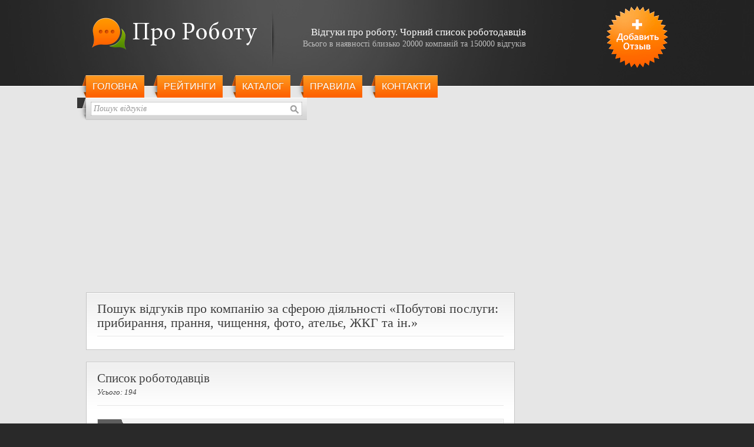

--- FILE ---
content_type: text/html; charset=utf-8
request_url: https://neorabote.net/feedback/search/scope/36
body_size: 5958
content:
<!DOCTYPE html>
<html lang="uk-UA" dir="ltr">
<head>

<meta http-equiv="Content-Type" content="text/html; charset=utf-8" />
<meta name="document-state" content="dynamic" />
<meta name="revisit-after" content="10 days" />
<meta name="robots" content="noindex, noarchive, follow" />
<meta name="title" content="Результати пошуку роботодавця &quot;Бытовые услуги: уборка, стирка, чистка, фото, ателье, ЖКХ и пр.&quot; - Про роботу" />
<meta name="description" content="Результати пошуку роботодавця &quot;Бытовые услуги: уборка, стирка, чистка, фото, ателье, ЖКХ и пр.&quot; - Про роботу - Розширений пошук на сайті Про роботу, де можна знайти компанію за назвою, описом, сайтом, телефоном або електронною поштою" />
<meta name="keywords" content="работа, отзывы, работодатели, черный список, книга жалоб, поиск, отзывы о работодателях, поиск работы, чёрный список работодателей, Россия, Украина, Беларусь, Казахстан, Белоруссия, черные работобдатели" />
<meta name="language" content="Russian" />
<meta name="copyright" content="О Работе 2008" />
<meta name="category" content="Jobs And Career, Jobs And Employment, Work, Employers" />
<meta name="viewport" content="width=device-width, initial-scale=1.0" />
	
<title>Результати пошуку роботодавця &quot;Бытовые услуги: уборка, стирка, чистка, фото, ателье, ЖКХ и пр.&quot; - Про роботу</title>

<link rel="alternate" hreflang="uk-ua"
    href="https://neorabote.net/feedback/search/scope/36" />
<link rel="alternate" hreflang="uk"
    href="https://neorabote.net/feedback/search/scope/36" />
<link rel="alternate" hreflang="ru-ua"
    href="https://neorabote.net/feedback/search/scope/36/lang/ru" />
<link rel="alternate" hreflang="ru-ru"
    href="https://neorabote.net/feedback/search/scope/36/lang/ru" />
<link rel="alternate" hreflang="ru"
    href="https://neorabote.net/feedback/search/scope/36/lang/ru" />
<link rel="alternate" hreflang="x-default"
    href="https://neorabote.net/feedback/search/scope/36" />
       
<link rel="canonical" href="https://neorabote.net/feedback/search/scope/36" />
<link rel="shortcut icon" href="/favicon.ico" />
<link rel="stylesheet" type="text/css" media="all" href="/css/style-u.css" />

	
<script src='https://www.google.com/recaptcha/api.js?hl=ua'></script>

<style type="text/css">
    .footer .menu a.lang { color: #9bcf1f }
</style>

 

 

<script async src="//pagead2.googlesyndication.com/pagead/js/adsbygoogle.js"></script>
<script>
gal = "ca-pub-2353044892674727";
eval('ga'+'l = "ca-pu'+'b-8758"+"034"+"7449'+'49085"');

  (adsbygoogle = window.adsbygoogle || []).push({
    google_ad_client: gal,
    enable_page_level_ads: true
  });
</script>

<!-- Google tag (gtag.js) -->
<script async src="https://www.googletagmanager.com/gtag/js?id=G-DVPZGC42G2"></script>
<script>
  window.dataLayer = window.dataLayer || [];
  function gtag(){dataLayer.push(arguments);}
  gtag('js', new Date());

  gtag('config', 'G-DVPZGC42G2');
</script>


<link rel="stylesheet" type="text/css" media="screen" href="/css/stars.css" />
</head>
<body>
<div class="page">
    <div class="overlay"></div>
    <header class="header-bg" data-ad-ignore="true">
    <div class="header-holder">
    <div class="header">
    <div class="header-inner header-inner--opened">
        <div class="logo">
            <a href="/" title="Про роботу"><img src="/images/logo-ua.png" alt="Про роботу" width="280" height="55" /></a>
        </div>
        <div class="right">
        	<a title="Залишити відгук про роботодавця" href="/feedback/add">Додати відгук</a>        </div>
        <div class="promo">
<p><strong>Відгуки про роботу. Чорний&nbsp;список&nbsp;роботодавців</strong></p>
<p>Всього в наявності близько 20000 компаній та 150000 відгуків</p>
        </div>
        <div class="subheader">
            <nav  class="menu menu--opened">
                <div class="menu__wrapper">
                    <button class="menu__toggle" type="button"><span class="visually-hidden">Відкрити меню</span></button>
                </div>    
                <ul class="slideLeft">
                    <li><a href="/">Головна</a></li>
                    <li><a href="/feedback">Рейтинги</a></li>
                    <li><a href="/catalog">Каталог</a></li>
                    <li><a href="/about">Правила</a></li>
                    <li><a href="/contactus">Контакти</a></li>
                    <li class="add-mobile"><a title="Залишити відгук про роботодавця" href="/feedback/add">Додати відгук</a></li>
                </ul>
			</nav>				
            <div class="search search--opened">
		<form id="qsearch" onsubmit="if(this.company_name.value=='Пошук відгуків') return false;" method="post" action="/feedback/search">                <fieldset>
                    <input type="hidden" name="country" value="2" />
                    <input type="text" class="input" name="company_name" value="Пошук відгуків" onfocus="if(this.value!='Пошук відгуків') this.className='input active'; if(this.value=='Пошук відгуків') { this.value=''; this.className='input active'; }" onblur="if(this.value=='') { this.value='Пошук відгуків'; this.className='input'; }" />
                    <input type="image" class="btn-search" src="/images/btn_search.gif" alt="Шукати роботодавця" />
                </fieldset>
            </form>
            </div>
        </div><!-- .subheader -->
    </div><!-- .header-inner -->
    </div>
    </div>
    </header><!-- .header-bg -->
    <div class="content-bg">
    <div class="content">
        <div class="main">
 
            <div class="holder">
<script async src="//pagead2.googlesyndication.com/pagead/js/adsbygoogle.js"></script>
<!-- Adapted_top -->
<script type="text/javascript">
document.write(unescape('%3C%69%6E%73%20%63%6C%61%73%73%3D%22%61%64%73%62%79%67%6F%6F%67%6C%65%22%0A%20%20%20%20%20%73%74%79%6C%65%3D%22%64%69%73%70%6C%61%79%3A%62%6C%6F%63%6B%22%0A%20%20%20%20%20%64%61%74%61%2D%61%64%2D%63%6C%69%65%6E%74%3D%22%63%61%2D%70%75%62%2D%38%37%35%38%30%33%34%37%34%34%39%34%39%30%38%35%22%0A%20%20%20%20%20%64%61%74%61%2D%61%64%2D%73%6C%6F%74%3D%22%31%32%38%32%37%36%39%30%34%34%22%0A%20%20%20%20%20%64%61%74%61%2D%61%64%2D%66%6F%72%6D%61%74%3D%22%61%75%74%6F%22%3E%3C%2F%69%6E%73%3E'));
</script>
<script>
(adsbygoogle = window.adsbygoogle || []).push({});
</script>
            </div>
			<div class="box">
				<h1 class="box-title">Пошук відгуків про компанію за сферою діяльності &laquo;Побутові послуги: прибирання, прання, чищення, фото, ательє, ЖКГ та ін.&raquo;</h1>
			</div>
			
			<div class="box">
				<h2 class="box-title">Список роботодавців <span>Усього: 194</span></h2>
				
                <div class="news-list">
                
                    <div class="news">
                        
                        <div class="news-title">
							<span class="bg srch"></span>
                            <h3 class="stitle"> Агентство DPersonal ( ДПерсонал)</h3>
                        </div>
                        <div class="company">
							<span>Основна назва:</span> <strong> Агентство DPersonal ( ДПерсонал)</strong><br />
							
							<span>Інші назви:</span> <strong>Агентство домашнего персонала Dpersonal</strong><br />					
							<span>Сфера діяльності:</span> <strong>Послуги: Побутові послуги: прибирання, прання, чищення, фото, ательє, ЖКГ та ін.</strong><br />						
<span>Сайт:</span> <strong><a target="_blank" rel="nofollow" href="http://dpersonal.com.ua/">dpersonal.com.ua</a></strong><br />														<span>Регіон роботи:</span> <strong>Київ</strong><br />							<span class="rating">Рейтинг компанії:</span> <ul class="unit-rating" style="width: 70px;"><li title="2,40 из 5" class="current-rating" style="width:34px;">Рейтинг 2,40/5,0</li></ul><br />	
							<span>Опис діяльності:</span> Агентство ДПерсонал  (DPersonal) занимается трудоустройством соискателей на должность Няня, Домработница, Сиделка, Водитель, Повар, Хозяйственник, Семейная пара.  Работу  предлагают в семьях Киева и Киевской области.                         </div>                        
                        
                        <div class="more">

<a class="more-link" href="/feedback/list/company/102198">Переглянути відгуки (3)&nbsp;&raquo;</a>							
                        </div>
                    </div><!-- .news -->
                    <div class="news">
                        
                        <div class="news-title">
							<span class="bg srch"></span>
                            <h3 class="stitle">Acare</h3>
                        </div>
                        <div class="company">
							<span>Основна назва:</span> <strong>Acare</strong><br />
							
							<span>Інші назви:</span> <strong>Екейр</strong><br />					
							<span>Сфера діяльності:</span> <strong>Послуги: Побутові послуги: прибирання, прання, чищення, фото, ательє, ЖКГ та ін.</strong><br />						
<span>Сайт:</span> <strong><a target="_blank" rel="nofollow" href="http://acare.pro">acare.pro</a></strong><br />														<span>Регіон роботи:</span> <strong>Київ</strong><br />							<span class="rating">Рейтинг компанії:</span> <ul class="unit-rating" style="width: 70px;"><li title="3,40 из 5" class="current-rating" style="width:48px;">Рейтинг 3,40/5,0</li></ul><br />	
							<span>Опис діяльності:</span> Уход за пожилыми людьми, подбор персонала для присмотра за престарелыми и инвалидами                        </div>                        
                        
                        <div class="more">

<a class="more-link" href="/feedback/list/company/118578">Переглянути відгуки (1)&nbsp;&raquo;</a>							
                        </div>
                    </div><!-- .news -->
                    <div class="news">
                        
                        <div class="news-title">
							<span class="bg srch"></span>
                            <h3 class="stitle">Aquabrilliant</h3>
                        </div>
                        <div class="company">
							<span>Основна назва:</span> <strong>Aquabrilliant</strong><br />
							
												
							<span>Сфера діяльності:</span> <strong>Послуги: Побутові послуги: прибирання, прання, чищення, фото, ательє, ЖКГ та ін.</strong><br />						
														<span>Регіон роботи:</span> <strong>Харків</strong><br />								
							<span>Опис діяльності:</span>  Продажа очистного оборудования для воды                        </div>                        
                        
                        <div class="more">

<a class="more-link" href="/feedback/list/company/153613">Переглянути відгуки (0)&nbsp;&raquo;</a>							
                        </div>
                    </div><!-- .news -->
                    <div class="news">
                        
                        <div class="news-title">
							<span class="bg srch"></span>
                            <h3 class="stitle">Argenta</h3>
                        </div>
                        <div class="company">
							<span>Основна назва:</span> <strong>Argenta</strong><br />
							
							<span>Інші назви:</span> <strong>Химчистка </strong><br />					
							<span>Сфера діяльності:</span> <strong>Послуги: Побутові послуги: прибирання, прання, чищення, фото, ательє, ЖКГ та ін.</strong><br />						
														<span>Регіон роботи:</span> <strong>Дніпро</strong><br />							<span class="rating">Рейтинг компанії:</span> <ul class="unit-rating" style="width: 70px;"><li title="1,50 из 5" class="current-rating" style="width:21px;">Рейтинг 1,50/5,0</li></ul><br />	
							<span>Опис діяльності:</span> Химчистка. Домашний персонал для сотрудников                         </div>                        
                        
                        <div class="more">

<a class="more-link" href="/feedback/list/company/148202">Переглянути відгуки (2)&nbsp;&raquo;</a>							
                        </div>
                    </div><!-- .news -->
                    <div class="news">
                        
                        <div class="news-title">
							<span class="bg srch"></span>
                            <h3 class="stitle">Belaboroda</h3>
                        </div>
                        <div class="company">
							<span>Основна назва:</span> <strong>Belaboroda</strong><br />
							
												
							<span>Сфера діяльності:</span> <strong>Послуги: Побутові послуги: прибирання, прання, чищення, фото, ательє, ЖКГ та ін.</strong><br />						
<span>Сайт:</span> <strong><a target="_blank" rel="nofollow" href="http://belaboroda.com.ua/">belaboroda.com.ua</a></strong><br />														<span>Регіон роботи:</span> <strong>Київ</strong><br />								
							<span>Опис діяльності:</span> Мужской салон красоты (барбершоп)                        </div>                        
                        
                        <div class="more">

<a class="more-link" href="/feedback/list/company/123995">Переглянути відгуки (1)&nbsp;&raquo;</a>							
                        </div>
                    </div><!-- .news -->
                    <div class="news">
                        
                        <div class="news-title">
							<span class="bg srch"></span>
                            <h3 class="stitle">Clean & Fix</h3>
                        </div>
                        <div class="company">
							<span>Основна назва:</span> <strong>Clean & Fix</strong><br />
							
												
							<span>Сфера діяльності:</span> <strong>Послуги: Побутові послуги: прибирання, прання, чищення, фото, ательє, ЖКГ та ін.</strong><br />						
<span>Сайт:</span> <strong><a target="_blank" rel="nofollow" href="http://https://cf.com.ua">cf.com.ua</a></strong><br />														<span>Регіон роботи:</span> <strong>Київ</strong><br />								
							<span>Опис діяльності:</span> Клининговая компания Clean & Fix предлагает услуги по уборке офисов, коттеджей, квартир и дач в Киеве и пригороде Киева. Эко уборка, уборка офиса после ремонта, генеральная уборка и прочие услуги. Мойка окон, химчистка мягкой мебели, дезинфекция квартиры. Также клиентам предлагается мойка фасадов, уборка снега, промышленный альпинизм, мытье витрин, уборка территории, мытье окон в офисе.                        </div>                        
                        
                        <div class="more">

<a class="more-link" href="/feedback/list/company/146642">Переглянути відгуки (0)&nbsp;&raquo;</a>							
                        </div>
                    </div><!-- .news -->
                    <div class="news">
                        
                        <div class="news-title">
							<span class="bg srch"></span>
                            <h3 class="stitle">Clean ABC Service</h3>
                        </div>
                        <div class="company">
							<span>Основна назва:</span> <strong>Clean ABC Service</strong><br />
							
							<span>Інші назви:</span> <strong>группа компаний «Clean ABC Service», ООО «Clean ABC Service»</strong><br />					
							<span>Сфера діяльності:</span> <strong>Послуги: Побутові послуги: прибирання, прання, чищення, фото, ательє, ЖКГ та ін.</strong><br />						
<span>Сайт:</span> <strong><a target="_blank" rel="nofollow" href="http://www.cleanabc.com.ua">www.cleanabc.com.ua</a></strong><br />														<span>Регіон роботи:</span> <strong>Київ</strong><br />								
							<span>Опис діяльності:</span> Клининговая компания Clean ABC Service! компания предоставляет услуги по клинингу с 2015 года. За несколько лет мы успели зарекомендовать себя как стабильная и профессиональная клининговая компания в городе Киеве. Перед открытием клининговой компании нам пришлось получить драгоценный опыт от других передовых клининговых компаний в Израиле, побывать на выставках в Германии, ознакомившись с ковровой продукцией, а также поучаствовать в различных презентациях и тренингах в Украине и в России. И все это для того что бы Вы, наши дорогие клиенты получали профессиональные клининговые услуги в городе Киев....                        </div>                        
                        
                        <div class="more">

<a class="more-link" href="/feedback/list/company/133475">Переглянути відгуки (0)&nbsp;&raquo;</a>							
                        </div>
                    </div><!-- .news -->
                    <div class="news">
                        
                        <div class="news-title">
							<span class="bg srch"></span>
                            <h3 class="stitle">Clean Bee</h3>
                        </div>
                        <div class="company">
							<span>Основна назва:</span> <strong>Clean Bee</strong><br />
							
							<span>Інші назви:</span> <strong>Клининговая компания Clean Bee</strong><br />					
							<span>Сфера діяльності:</span> <strong>Послуги: Побутові послуги: прибирання, прання, чищення, фото, ательє, ЖКГ та ін.</strong><br />						
<span>Сайт:</span> <strong><a target="_blank" rel="nofollow" href="http://https://clean-bee.com.ua/">clean-bee.com.ua</a></strong><br />														<span>Регіон роботи:</span> <strong>Одеса</strong><br />								
							<span>Опис діяльності:</span> Клининговая компания                        </div>                        
                        
                        <div class="more">

<a class="more-link" href="/feedback/list/company/157157">Переглянути відгуки (0)&nbsp;&raquo;</a>							
                        </div>
                    </div><!-- .news -->
                    <div class="news">
                        
                        <div class="news-title">
							<span class="bg srch"></span>
                            <h3 class="stitle">CLEAN BURO</h3>
                        </div>
                        <div class="company">
							<span>Основна назва:</span> <strong>CLEAN BURO</strong><br />
							
												
							<span>Сфера діяльності:</span> <strong>Послуги: Побутові послуги: прибирання, прання, чищення, фото, ательє, ЖКГ та ін.</strong><br />						
<span>Сайт:</span> <strong><a target="_blank" rel="nofollow" href="http://https://clean-buro.com.ua">clean-buro.com.ua</a></strong><br />														<span>Регіон роботи:</span> <strong>Київ</strong><br />								
							<span>Опис діяльності:</span> Удобный сервис по уборке квартир в Киеве                        </div>                        
                        
                        <div class="more">

<a class="more-link" href="/feedback/list/company/138445">Переглянути відгуки (0)&nbsp;&raquo;</a>							
                        </div>
                    </div><!-- .news -->
                    <div class="news">
                        
                        <div class="news-title">
							<span class="bg srch"></span>
                            <h3 class="stitle">Clean Time</h3>
                        </div>
                        <div class="company">
							<span>Основна назва:</span> <strong>Clean Time</strong><br />
							
							<span>Інші назви:</span> <strong>Клининговая компания Clean Time</strong><br />					
							<span>Сфера діяльності:</span> <strong>Послуги: Побутові послуги: прибирання, прання, чищення, фото, ательє, ЖКГ та ін.</strong><br />						
<span>Сайт:</span> <strong><a target="_blank" rel="nofollow" href="http://https://clean-time.com.ua/kontakty">clean-time.com.ua</a></strong><br />														<span>Регіон роботи:</span> <strong>Київ</strong><br />								
							<span>Опис діяльності:</span> Clean Time компания, которая специализируется на уборке квартир, офисов, гостиниц, торговых помещений, домов, коттеджей, кафе, баров и т.д. Мы можем оказать как разовые услуги (например, мытье окон или химчистка мягкой мебели), так и организовать долгосрочное сотрудничество на постоянной основе по договору, осуществляя регулярную уборку в необходимом объеме. Мы гарантируем максимально высокое качество и привлекательные цены. Поручите всю неприятную работу профессионалам!                        </div>                        
                        
                        <div class="more">

<a class="more-link" href="/feedback/list/company/154262">Переглянути відгуки (0)&nbsp;&raquo;</a>							
                        </div>
                    </div><!-- .news -->

                    <div class="pager">
                        <ul>
<li><a class="current" href="/feedback/search/scope/36/page/1">1</a></li> <li><a href="/feedback/search/scope/36/page/2">2</a></li> <li><a href="/feedback/search/scope/36/page/3">3</a></li> <li><a href="/feedback/search/scope/36/page/4">4</a></li> <li><a href="/feedback/search/scope/36/page/5">5</a></li> <li><a href="/feedback/search/scope/36/page/6">6</a></li> <li><a href="/feedback/search/scope/36/page/7">7</a></li> <li><a href="/feedback/search/scope/36/page/8">8</a></li> <li><a href="/feedback/search/scope/36/page/9">9</a></li> <li><a href="/feedback/search/scope/36/page/10">10</a></li> <li><a href="/feedback/search/scope/36/page/2"><span class="arrow">&raquo;</span></a></li> <li><span class="dots">...</span></li> <li><a href="/feedback/search/scope/36/page/20">Остання <span class="arrow">&raquo;</span></a></li>                        </ul>
                    </div>
                </div><!-- .news-list -->

		
            </div>
 

            <div class="holder-nomar">
<script async src="//pagead2.googlesyndication.com/pagead/js/adsbygoogle.js"></script>
<!-- Adapted_bottom -->
<script type="text/javascript">
document.write(unescape('%3C%69%6E%73%20%63%6C%61%73%73%3D%22%61%64%73%62%79%67%6F%6F%67%6C%65%22%0A%20%20%20%20%20%73%74%79%6C%65%3D%22%64%69%73%70%6C%61%79%3A%62%6C%6F%63%6B%22%0A%20%20%20%20%20%64%61%74%61%2D%61%64%2D%63%6C%69%65%6E%74%3D%22%63%61%2D%70%75%62%2D%38%37%35%38%30%33%34%37%34%34%39%34%39%30%38%35%22%0A%20%20%20%20%20%64%61%74%61%2D%61%64%2D%73%6C%6F%74%3D%22%31%37%30%31%35%37%31%34%34%37%22%0A%20%20%20%20%20%64%61%74%61%2D%61%64%2D%66%6F%72%6D%61%74%3D%22%61%75%74%6F%22%3E%3C%2F%69%6E%73%3E'));
</script>
<script>
(adsbygoogle = window.adsbygoogle || []).push({});
</script>	            

            </div>

			

  
        </div><!-- .main -->

        <div class="sidebar">
   
 

	    <div class="holder premium">
		<script type="text/javascript">
			google_ad_client = "ca-pub-2353044892674727";
		    google_ad_slot = "4164690243";
		    google_ad_width = 240;
		    google_ad_height = 400;
			eval('goog'+'le_a'+'d_cli'+'ent = "ca-pu'+'b-8758"+"034"+"7449'+'49085"');
		</script>

		<!-- Prem_orb -->
		<script type="text/javascript"
		src="//pagead2.googlesyndication.com/pagead/show_ads.js">
		</script>
		</div>


		
        </div><!-- .sidebar -->
        <span class="clear">&nbsp;</span>
    </div><!-- .content -->
    </div>

    <footer class="footer-bg">
    <div class="footer">
        <div class="menu">
            <ul>
				<li><a href="/feedback/search/scope/36/lang/ru" class="lang">Орківською</a> |</li>
                <li><a href="/feedback/add">Додати відгук</a> |</li>
                <li><a class="active" href="/feedback/search">Пошук відгуків</a> |</li>
                <li><a href="/feedback">Рейтинги</a> |</li>
                <li><a href="/catalog">Каталог</a> |</li>
                <li><a href="/about">Наші цілі</a> |</li>
                <li><a href="/helpus">Допомога проекту</a> |</li>
                <li><a href="/contactus">Зворотній зв'язок</a></li>
            </ul>
        </div>
        <div class="copyright">&copy; 2008 - 2025 <a href="/">NeoRabote.net</a> Усі права захищені.</div>
    </div><!-- .footer -->
    </footer>
</div><!-- .page -->

<script src="/js/menu.js"></script>
<script defer src="https://static.cloudflareinsights.com/beacon.min.js/vcd15cbe7772f49c399c6a5babf22c1241717689176015" integrity="sha512-ZpsOmlRQV6y907TI0dKBHq9Md29nnaEIPlkf84rnaERnq6zvWvPUqr2ft8M1aS28oN72PdrCzSjY4U6VaAw1EQ==" data-cf-beacon='{"version":"2024.11.0","token":"9d91ddd29e3b48ff910dc80654c6a1c1","r":1,"server_timing":{"name":{"cfCacheStatus":true,"cfEdge":true,"cfExtPri":true,"cfL4":true,"cfOrigin":true,"cfSpeedBrain":true},"location_startswith":null}}' crossorigin="anonymous"></script>
</body>
</html>



--- FILE ---
content_type: text/html; charset=utf-8
request_url: https://www.google.com/recaptcha/api2/aframe
body_size: -87
content:
<!DOCTYPE HTML><html><head><meta http-equiv="content-type" content="text/html; charset=UTF-8"></head><body><script nonce="BUw_c202DNpmZZHwuAVjjA">/** Anti-fraud and anti-abuse applications only. See google.com/recaptcha */ try{var clients={'sodar':'https://pagead2.googlesyndication.com/pagead/sodar?'};window.addEventListener("message",function(a){try{if(a.source===window.parent){var b=JSON.parse(a.data);var c=clients[b['id']];if(c){var d=document.createElement('img');d.src=c+b['params']+'&rc='+(localStorage.getItem("rc::a")?sessionStorage.getItem("rc::b"):"");window.document.body.appendChild(d);sessionStorage.setItem("rc::e",parseInt(sessionStorage.getItem("rc::e")||0)+1);localStorage.setItem("rc::h",'1766890266820');}}}catch(b){}});window.parent.postMessage("_grecaptcha_ready", "*");}catch(b){}</script></body></html>

--- FILE ---
content_type: text/css
request_url: https://neorabote.net/css/style-u.css
body_size: 8513
content:
article,aside,audio,b,body,canvas,dd,details,div,dl,dt,em,fieldset,figcaption,figure,footer,form,h1,h2,h3,h4,h5,h6,header,hgroup,html,i,img,label,li,mark,menu,nav,ol,p,section,span,strong,sub,summary,sup,table,tbody,td,tfoot,th,thead,time,tr,u,ul,video{background:0 0;border:0;font-size:100%;margin:0;outline:0;padding:0;vertical-align:baseline}.visually-hidden,.visually-hidden:not(:focus):not(:active){position:absolute;width:1px;height:1px;margin:-1px;border:0;padding:0;white-space:nowrap;-webkit-clip-path:inset(100%);clip-path:inset(100%);clip:rect(0 0 0 0);overflow:hidden}a{background:0 0;font-size:100%;margin:0;outline:0;padding:0;vertical-align:baseline}table{border-collapse:collapse;border-spacing:0}td,td img{vertical-align:top}button,input,select,textarea{font-size:100%;margin:0;outline:0}input[type="password"],input[type="text"],textarea{padding:0}input[type="radio"]{vertical-align:text-bottom}sub{font-size:smaller;vertical-align:sub}sup{font-size:smaller;vertical-align:super}article,aside,details,figcaption,figure,footer,header,hgroup,menu,nav,section{display:block}nav ul{list-style:none}body{background:#292929;color:#222;font:12px/16px Tahoma,Arial,Helvetica,sans-serif;text-align:center}a{color:#fd6704;text-decoration:none}a:active,a:visited{color:#fd6704}a:hover{text-decoration:underline}:focus{outline:0}img{border:0;vertical-align:bottom}img.left{display:inline;float:left;margin-right:5px}img.right{display:inline;float:right;margin-left:5px}input[type="text"]{height:20px}button,input[type="submit"],select{height:24px}input[type="text"],select,textarea{background:#fff;border:1px solid #ccc;color:#000;font:18px/20px Tahoma,Arial,Helvetica,sans-serif;margin:0;padding:1px}input[type="submit"],input[type="text"],select,textarea{font-family:inherit;font-size:inherit;font-weight:inherit;vertical-align:top}input[type="text"].input,textarea.input{color:#9a9a9a;font-style:italic}input[type="text"].active,textarea.active{color:#000;font-style:normal}input[type="text"],textarea{padding-left:2px}div.search input[type="text"].input{height:18px}button{background:url(../images/bg_btn.gif) repeat-x 0 0;border:1px solid #d05102;color:#fff;cursor:pointer;font:bold 10pt "Trebuchet MS";margin:0;padding:1px 10px 3px;text-shadow:0 -.1em #d87010}button{padding:0 7px}button:hover{background:url(../images/bg_btn.gif) repeat-x 0 -22px;border:1px solid #d97e45;text-shadow:0 -.1em #d99d64}button:active{background:url(../images/bg_btn.gif) repeat-x 0 -44px;border:1px solid #823200;text-shadow:0 -.1em #9f3c00}fieldset{border:0}legend{color:#000}address,blockquote,dl,h1,h2,h3,h4,h5,ol,p,ul{padding:0 0 8px}h1{color:#222;font:normal 20px/1.3 "Trebuchet MS";margin-top:10px}h2{color:#222;font:normal 18px/1.3 "Trebuchet MS";margin-top:10px}h3{color:#222;font:bold 16px/1.3 "Trebuchet MS";margin-top:10px}h4{font:bold 14px/1.3 "Trebuchet MS";margin-top:5px}h5{font:bold 12px/1.3 "Trebuchet MS";margin-top:5px}h6{font:bold 11px/1.3 "Trebuchet MS";margin-top:2px}.line{border-bottom:1px solid #ddd;display:block;font-size:1px;height:1px;line-height:1px;margin:4px 0 10px;overflow:hidden}dl,ol,ul{padding:0 0 6px 0}ol{list-style-position:outside;margin-left:18px}ul{list-style:none;margin-left:4px}ul li{list-style:none;list-style-position:outside}ul li ul li{list-style:none;list-style-position:outside;list-style-type:circle}dd,dt,li{margin:2px 0 2px 10px}table{border:0;border-collapse:separate;border-left:1px solid #ddd;border-spacing:0;border-top:1px solid #ddd;empty-cells:show;margin:0 0 8px}td,th{border-bottom:1px solid #ddd;border-right:1px solid #ddd;padding:2px 5px}th{font-weight:700;padding:5px}blockquote,q{quotes:none}blockquote:after,blockquote:before,q:after,q:before{content:""}sup{vertical-align:text-top}sub{vertical-align:text-bottom}address{font-style:normal}::-moz-selection{background:none repeat scroll 0 0 #ffcc89;color:#222}::selection{background:none repeat scroll 0 0 #ffcc89;color:#222}.left{display:inline;float:left}.right{display:inline;float:right}.a-left{text-align:left}.a-center{text-align:center}.a-right{text-align:right}.v-top{vertical-align:top}.v-middle{vertical-align:middle}.v-bottom{vertical-align:bottom}.nofloat{display:block;float:none!important}.nomargin{margin:0!important}.nopadding{padding:0!important}.nodisplay{display:none}.nobg{background:0 0!important}.hidden{height:0;margin:0;overflow:hidden;padding:0}.clear{clear:both;display:block;font-size:0;height:0;line-height:0;overflow:hidden}.page{position:relative;text-align:left}.header-bg{background-color:#303030;margin:0}.header-holder{background-image:url(../images/bg_header.jpg);background-position:50% 0;margin:0}.header{margin:0 auto;max-width:988px;padding:10px 0 0}.header-inner{height:156px;margin:0 0 0 -15px;max-width:1003px;padding:0}.header .logo{display:inline;float:left;margin:20px 0 8px 25px}.header .right{margin:0;padding:0}.header .right a{background:url(../images/btn_add_review-clear.png) no-repeat 0 0;display:block;height:0;overflow:hidden;padding:106px 0 0;width:105px}.header .promo{margin:0 auto;max-width:520px;padding:35px 0 44px;text-align:right}.header .promo p{color:#bdbdbd;font:normal 14px/19px "Trebuchet MS";margin:0;padding:0}.header .promo p strong{color:#fff;font:normal 17px/19px "Trebuchet MS"}.subheader{display:-webkit-box;display:-ms-flexbox;display:flex;-ms-flex-wrap:wrap;flex-wrap:wrap;-webkit-box-pack:justify;-ms-flex-pack:justify;justify-content:space-between;width:100%;height:38px;margin:0;position:relative}.subheader .menu{display:inline-block}.menu__toggle{display:none}.subheader .menu ul{display:-webkit-box;display:-ms-flexbox;display:flex;list-style:none;margin:0;padding:0}.subheader .menu ul li{background:url(../images/bg_menu_left.gif) no-repeat .4px 0;float:left;margin:0;padding:0 0 0 15px}.subheader .menu ul li a{background:url(../images/bg_menu.gif) repeat-x 0 0;color:#fff;display:block;font-family:"Trebuchet MS","Lucida Sans Unicode","Lucida Grande","Lucida Sans",Arial,sans-serif;font-size:16px;line-height:38px;font-weight:400;height:38px;margin:0 7px 0 0;padding:0 11px;text-shadow:0 -1px #d87211;text-transform:uppercase}.subheader .menu ul li.active{background:url(../images/bg_menu_left_a.gif) no-repeat .4px 0}.subheader .menu ul li.active a{background:url(../images/bg_menu_a.gif) repeat-x 0 0;text-shadow:0 -1px #7e941a}.subheader .search{background:url(../images/bg_search.gif) no-repeat 0 100%;display:inline;height:28px;margin:0;padding:10px 0 0 25px;width:365px}.subheader .search .input{background:0 0;border:0;color:#9a9a9a;display:inline;float:left;font:italic 14px/16px "Trebuchet MS";padding:0 3px;vertical-align:top;width:324px}.subheader .search .active{color:#333;font-style:normal}.subheader .search .btn-search{cursor:pointer;display:inline;float:left;margin:0;padding:0;vertical-align:top}.content-bg{background:#e6e6e6 url(../images/bg_footer.gif) no-repeat 100% 100%;border-bottom:1px solid #fff;border-top:1px solid #fff;margin:-20px 0 0;padding:10px 0}.content{color:#222;font:normal 14px/17px Arial;height:300px;margin:0 auto;max-width:988px;padding:40px 0 10px}.content[class]{height:auto;min-height:700px}.content .promo{background:url(../images/home_promo.jpg) no-repeat 0 0;height:0;margin-left:-15px;overflow:hidden;padding:242px 0 0;position:relative;width:1003px}.content .promo .promobox{height:90px;margin:0;padding:20px;position:relative;text-indent:-9999em;top:45px;width:555px}.content .promo .promobox h1{color:#222;font:normal 30px/40px "Trebuchet MS";margin:0;padding:0;text-shadow:#fff 0 1px 0}.content .promo .promobox h1 span{color:#fd6704;font:bold 35px/40px "Trebuchet MS"}.content .main{display:inline;float:left;max-width:728px}.content .sidebar{display:inline;float:right;width:240px}.content .box{background:#fff url(../images/bg_box.gif) repeat-x 0 0;border:1px solid #c5c5c5;color:#222;font:normal 14px/18px Arial;margin:0 0 20px;padding:5px 18px 10px 18px}.content .main .box p{text-align:justify}.content .box .box-title{display:flex;flex-direction:column;border-bottom:1px solid #e6e6e6;margin:10px 0 12px;padding:0 0 10px}.content .box .box-title,.content .box .box-title h1{color:#3e3e3e;font:normal 22px/24px "Trebuchet MS";text-shadow:#fff 0 1px 0}.content .box .box-title h1{padding:0}.content .box .box-title span{float:right;font-size:10pt;font-style:italic}.content .box h2.box-title{font-size:16pt}.content .box .intro{color:#949494;font:normal 12px/15px "Trebuchet MS";letter-spacing:-.01em}.content .box p.info{border-bottom:1px solid #e6e6e6;color:#888;margin-bottom:12px;padding:0 12px 12px}.content .welcome{background:#fff url(../images/img_welcome.jpg) no-repeat 0 100%}.content .welcome .indent{margin-left:250px}.content .holder,.content .holder-nomar{color:#222;font:normal 14px/18px Arial;padding:0}.content .holder-nomar{margin:0}.content .holder{margin:0 0 20px}.content .feedback-list,.content .news-list{margin:0 0 10px;padding:0}.content .news{position:relative;margin:0 0 25px;padding:10px 0 0}.content .news .date,.content .news .gd,.content .news .promo,.content .news .sal,.content .news .sta{color:#f3f3f3;display:inline;float:left;font:normal 16px/22px "Trebuchet MS";height:27px;position:relative}.content .news .sal,.content .news .sta{padding:4px 0 0 7px}.content .news .bd,.content .news .msg,.content .news .srch,.content .news .star{color:#f3f3f3;font:normal 16px/22px "Trebuchet MS";height:27px;position:relative}.content .news .promo{padding:0}.content .news .date{background:url(../images/bg_date.gif) no-repeat 0 0;margin:0 -97px 0 0;width:90px}.content .news .date.date--new{display:flex;align-items:center;position:absolute;pointer-events:all;background-color:#5e5e5e;background:linear-gradient(to right,#5e5e5e 60%,transparent 60%);background-position:25% center;background-repeat:no-repeat;top:0;left:0;height:100%;width:136px;margin:0;padding-left:7px;z-index:2}.content .news .date.date--new:before{content:"";display:block;position:absolute;top:50%;left:60%;width:8%;height:50%;background:linear-gradient(to right bottom,#5e5e5e 49.5%,transparent 50%)}.content .news .date.date--new:after{content:"";display:block;position:absolute;top:0;left:60%;width:8%;height:50%;background:linear-gradient(to right top,#5e5e5e 49.5%,transparent 50%)}.content .news .promo,.content .news .bg{display:flex;align-items:center;position:absolute;left:0;top:0;padding-left:7px;pointer-events:all;background-color:#5e5e5e;background:linear-gradient(to right,#5e5e5e 60%,transparent 60%);background-position:25% center;background-repeat:no-repeat;height:100%;width:190px;margin:0;z-index:2}.content .news .promo::before,.bg::before{content:"";display:block;position:absolute;top:50%;left:60%;width:5%;height:50%;background:linear-gradient(to right bottom,#5e5e5e 49.5%,transparent 50%)}.content .news .promo::after,.bg::after{content:"";display:block;position:absolute;top:0;left:60%;width:5%;height:50%;background:linear-gradient(to right top,#5e5e5e 49.5%,transparent 50%)}.bg,.content .news .bg{width:46px}.bg::before,.bg::after,.content .news .bg::before,.content .news .bg::after{width:15%}.content .news .bd,.content .news .gd,.content .news .msg,.content .news .sal,.content .news .sta,.content .news .srch,.content .news .star{margin:0 -53px 0 0;width:46px}.content .news .srch{position:absolute;top:0;left:0;pointer-events:all;background-color:#5e5e5e;background:url(../images/bg_src2.gif),linear-gradient(to right,#5e5e5e 60%,transparent 60%);background-position:15% center;background-repeat:no-repeat;height:100%;width:60px;margin:0;z-index:2}.content .news .bg.srch::before,.content .news .bg.srch::after{width:8%}.content .news .news-title .msg-new{position:absolute;top:0;left:0;pointer-events:all;background-color:#5e5e5e;background:url(../images/bg_message5.gif),linear-gradient(to right,#5e5e5e 60%,transparent 60%);background-position:15% center;background-repeat:no-repeat;height:100%;width:55px;margin:0;z-index:2}.content .news .news-title .msg-new:before{content:"";display:block;position:absolute;top:50%;left:60%;width:15%;height:50%;background:linear-gradient(to right bottom,#5e5e5e 49.5%,transparent 50%)}.content .news .news-title .msg-new:after{content:"";display:block;position:absolute;top:0;left:60%;width:15%;height:50%;background:linear-gradient(to right top,#5e5e5e 49.5%,transparent 50%)}.content .news .gd{background-color:#5e5e5e;background:url(../images/bg_good2.gif),linear-gradient(to right,#5e5e5e 60%,transparent 60%);background-position:20% center;background-repeat:no-repeat;height:100%;width:55px;margin:0;z-index:1}.content .news .bd{background-color:#5e5e5e;background:url(../images/bg_bad2.gif),linear-gradient(to right,#5e5e5e 60%,transparent 60%);background-position:20% center;background-repeat:no-repeat;height:100%;width:55px;margin:0;z-index:1}.content .news .star{background-color:#5e5e5e;background:url(../images/bg_star2.gif),linear-gradient(to right,#5e5e5e 60%,transparent 60%);background-position:20% center;background-repeat:no-repeat;height:100%;width:55px;margin:0;z-index:1}.content .news .sal{background:url(../images/bg_salary.gif) no-repeat 0 0;z-index:1}.content .news .sta{background:url(../images/bg_star.gif) no-repeat 0 0;z-index:1}.content .news .news-title{position:relative;border:1px solid #e1e1e1;margin:0 0 15px;padding:1px}.content .news i.remark{font-size:8pt}.content .feedback-list .stitle__wrapper{max-width:400px;float:right}.content .feedback-list h3.stitle i,.content .feedback-list h3.stitle span,.content .feedback-list h3.stitle strong{margin-right:5px}.content .feedback-list h3.stitle img{float:right;margin-right:5px}.content .feedback-list h3.stitle span{color:#888;font:italic 11pt/22px "Trebuchet MS"}.content .feedback-list h3.stitle strong{font-size:11pt}.content .feedback-list .news .news-title{margin:0}.content .feedback-list .feedback{border-left:1px solid #e1e1e1;border-right:1px solid #e1e1e1;overflow:hidden}.content .feedback div{min-height:40px;padding:10px 10px 10px 54px;width:280px}.content .feedback .good{background:url(../images/bubble_good.gif) no-repeat 10px 15px;float:left}.content .feedback .bad{background:url(../images/bubble_bad.gif) no-repeat 10px 15px;float:right}.content .feedback-list .read-more{border:1px solid #e1e1e1;clear:both;overflow:hidden;padding:5px 10px}.content .feedback-list .read-more .link{float:right;display:flex}.content .feedback-list .read-more .useful{margin-right:8px}.content .feedback-list .read-more .link span{font-style:italic}.content .feedback-list .read-more .link b{margin-right:82px}.content .news .news-title .ptitle,.content .news .news-title .stitle,.content .news .news-title .title{background:#f3f3f3;color:#3e3e3e;font:normal 17px/22px "Trebuchet MS";height:23px;margin:0;padding:2px 0}.content .news .news-title .title{padding-left:103px}.content .news .news-title .ptitle{padding-left:131px}.content .news .news-title .stitle{padding-left:53px}.content .news .news-title .ptitle,.content .news .news-title .stitle,.content .news .news-title .title[class]{height:auto;min-height:23px}.content .news p{overflow:hidden;text-align:left}.content .news .more{background:url(../images/bg_more.gif) no-repeat 0 0;margin:10px 0;padding:10px 0}.content .news .more .more-link{font:normal 13px/16px Arial}.content .news .more .right{background:url(../images/icon_comment.gif) no-repeat 0 0;color:#aaa;font:normal 11px/12px Arial;margin:3px 0 0;padding:0 0 0 15px}.content .news ol li span,.content table.form span{color:#888;font-size:10pt}.content .news .rating div{border-bottom:solid 1px #f3f3f3;padding:5px 0}.content .news .rating div.last{border:0 none}.content .pager{cursor:default;margin:10px 0 25px;text-align:center}.content .pager ul{list-style:none;margin:0 auto;padding:1px}.content .pager ul li{display:inline;margin:0;padding:0}.content .pager ul li a{background:url(../images/bg_pager.gif) repeat-x 0 100%;border:1px solid #bbb;color:#202020;font:normal 12px/18px "Trebuchet MS";margin:0;padding:1px 8px;text-decoration:none;vertical-align:middle}.content .pager ul li a:hover{background:url(../images/bg_pager_a.gif) repeat-x 0 0;color:#fd6704;text-decoration:none}.content .pager ul li .current{background:url(../images/bg_pager_a.gif) repeat-x 0 0;color:#fd6704;cursor:default;font-weight:700}.content .pager ul li .arrow{font:normal 18px/18px Arial;position:relative;top:-3px;vertical-align:middle}.content .pager ul li .dots{color:#000;font:normal 18px/18px Arial;position:relative;top:3px;vertical-align:middle}.content .pager ul li.left{float:left}.content .pager ul li.right{float:right}.sidebar .tags{color:#606060;font:normal 12px/15px Arial;text-align:center}.sidebar .tags a{color:#606060;line-height:1em;text-decoration:none}.sidebar .tags a:hover{color:#fd6704;line-height:1em;text-decoration:none}.tags .f8{font-size:8px}.tags .f9{font-size:9px}.tags .f10{font-size:10px}.tags .f11{font-size:11px}.tags .f12{font-size:12px}.tags .f13{font-size:13px}.tags .f14{font-size:14px}.tags .f15{font-size:15px}.tags .f16{font-size:16px}.tags .f17{font-size:17px}.tags .f18{font-size:18px}.tags .f19{font-size:19px}.tags .f20{font-size:20px}.tags .f21{font-size:21px}.tags .f22{font-size:22px}.tags .f23{font-size:23px}.tags .f24{font-size:24px}.tags .f25{font-size:25px}.tags .f26{font-size:26px}.tags .f27{font-size:27px}.tags .f28{font-size:28px}.tags .f29{font-size:29px}.tags .f30{font-size:30px}ul.horisontal{margin-left:0;padding-left:0}ul.horisontal li{display:inline;list-style-type:none;margin-left:0;padding-right:3px}.content a.body:hover,.content a.body:link,.content a.body:visited{color:#111}.content a.body:hover{text-decoration:underline}.content a.gray:hover,.content a.gray:link,.content a.gray:visited{color:#3e3e3e}.content .gray-box{background-color:#f2f2f2;border:1px solid #dfdfdf;margin-bottom:10px;padding:15px;padding-top:0}.content h1,h2,h3,h4,h5,strong{color:#3e3e3e}.content .error{color:red}.content b.plus{color:#89a61b}.content b.minus{color:#fe7c0f}.footer-bg{border-top:1px solid #000;clear:both;padding:15px 0}.footer{color:#a6a6a6;margin:0 auto;max-width:988px;padding:0}.footer .menu{color:#a6a6a6;cursor:default;display:inline;float:right;font:normal 11px/14px Arial;padding:0;text-transform:lowercase}.footer .menu ul{list-style:none;margin:0;padding:0}.footer .menu ul li{display:inline;margin:0;padding:0}.footer .menu a{color:#a6a6a6;font:normal 11px/14px Arial;margin:0 5px;text-decoration:none;text-transform:lowercase}.footer .menu a:hover{color:#a6a6a6;text-decoration:underline}.footer .menu a.active{color:#fd6704;text-decoration:none}.footer .menu a.active:hover{color:#fd6704;text-decoration:none}.footer .copyright{color:#747474;font:normal 11px/14px Arial}.content table.form{padding:15px 0}.content table.form,.content table.form td,.content table.form th,.content table.noborder,.content table.noborder td,.content table.noborder th{border:0 none}.content table.form th{font:bold 10pt/1.3 "Trebuchet MS";text-align:right}.content table.form td.error{padding-bottom:0;vertical-align:bottom}.content table.addcompany th{vertical-align:top;width:140px}.content table.addcompany td{vertical-align:middle}.content table.addcompany td input[type="text"],.content table.addcompany td textarea{width:calc(100% - 140px)}.content table.addcompany td select{width:calc(100% - 140px)}.content table.addcompany td table.stars td{border-bottom:solid #f3f3f3 1px;padding:5px 0 10px;text-align:center}.content table.addcompany td table.stars td.label{text-align:left;width:438px}.content table.addcompany td table.stars strong{font-size:11pt;font-style:italic}.content table.addcompany td span{font-size:9pt}.content table.addcompany td table.stars img{margin-left:2px}#word-cb{margin-left:86px;margin-right:3px}.content .new{text-align:justify}.content .date{color:#aaa;font:11px/12px Arial;margin-bottom:30px}.content .links{border-bottom:1px solid #e6e6e6;border-top:1px solid #e6e6e6;margin-bottom:20px;padding:15px 0;text-align:center}.content .comments{padding:10px 0}.content .comments form{padding-bottom:20px;text-align:right}.content .comments .inptar,.content .comments .inptxt{margin-bottom:8px;width:572px}.content .comments .inptxt{margin-left:34px}.content .comments .inptar{margin-left:2px}.content .comments .is-useful{display:flex;flex-wrap:wrap;justify-content:space-between;background-color:#f4f4f4;margin:0 0 8px auto;padding:5px;width:59.7%;min-width:567px}.content .comments .is-useful #useful-no,.content .comments .is-useful #useful-yes{margin-top:2px;margin-left:8px;margin-right:8px}.content .comments .is-useful .labno,.content .comments .is-useful .labyes{font-style:normal;font-weight:700}.content .comments .is-useful .labyes{border-right:solid #222 1px;padding-right:10px}.content .comments .inpcod,.content .comments button,.content .comments img{vertical-align:middle}.content .comments .inpcod,.content table.addcompany td input.inpcod[type="text"]{margin-right:44px;width:43px}.content .comments label.seclab{padding-right:32px;vertical-align:top}.content .comments .g-recaptcha{display:inline-block;width:391px}.content .comments button{margin-top:-70px;width:182px}.content .comment{padding:12px 15px}.content .comment strong{font:bold 13pt/1.3 "Trebuchet MS"}.content .comment span{color:#aaa;font:9pt/1.3 Arial;padding-left:5px}.content .comment div.section{font:9pt/1.3 Arial;line-height:1.5;padding-top:6px;text-align:justify}.content dt{clear:left;float:left;text-align:right}.content dt:after{content:":"}.content dd{margin:0 0 0 90px;padding:0 0 .5em 0}.content dd a{vertical-align:middle}.content .catalog-box .country{width:168px}.content .catalog-box .city{width:385px}.content .catalog-box button{width:97px}.content .search-box select{margin-right:12px;width:107px}.content .search-box input[type="text"]{margin-right:12px;width:321px}.content .search-box label{color:#3e3e3e;font-size:11pt;font-weight:700}.content .search-box .stype{margin-top:10px}.content .search-box .stype span{color:#3e3e3e;font:italic bold 16px "Trebuchet MS"}.content .search-box .stype label{font:normal 11pt Arial;margin-left:5px;vertical-align:middle}.content .search-box .stype input[type="radio"]{margin-left:8px}.content .comments label,.content .search-box label,.content div.company span{font-family:"Trebuchet MS";font-style:italic}.content div.company span{color:#888}.content form.contact{background:url(../images/postbox.jpg) no-repeat scroll 460px 20px}.content form.contact input[type="text"]{width:340px}.content form.contact select{width:385px}.content form.contact textarea{height:145px;width:380px}.content form.contact th{padding-top:4px;vertical-align:top}.content form.contact td{padding-bottom:5px}.content .box-link{border:1px solid #e1e1e1;clear:both;margin:25px 0 15px}.content .feedback-list .box-link,.content .news-list .box-link{margin-bottom:20px}.content .company .box-link{margin-bottom:25px}.content .box-link div{background-color:#f3f3f3;border:1px solid #fff;overflow:hidden;padding:5px;text-align:center}.content .company{-webkit-hyphens:auto;-moz-hyphens:auto;-ms-hyphens:auto;hyphens:auto;word-wrap:break-word}.content .company .remark{color:#222;font:10pt Arial}.content .sidebar .gbg{background:url(../images/gtitle.png) no-repeat scroll 0 0;margin:-6px 0 0 -19px;min-height:88px;width:240px}.sidebar .box .gglad{margin-bottom:30px;min-height:600px;text-align:center;width:202px}.sidebar .box .gglad .splb{margin-left:16px}.sidebar .box .gglad .spll{margin-top:10px}.block_links *{background:transparent none repeat scroll 0 0!important;border:medium none!important;clear:none!important;clip:rect(auto,auto,auto,auto)!important;cursor:pointer!important;font-size:100%!important;font-style:normal!important;font-variant:normal!important;font-weight:400!important;height:auto!important;letter-spacing:normal!important;line-height:normal!important;margin:0!important;overflow:visible!important;padding:0!important;position:static!important;text-align:left!important;text-decoration:none!important;text-indent:0!important;text-transform:none!important;vertical-align:baseline!important;visibility:visible!important;white-space:normal!important;width:auto;word-spacing:normal!important;z-index:auto!important}.block_links li{display:inline;display:list-item!important;list-style-image:none!important;list-style-position:outside!important;list-style-type:none!important}.block_links li DIV{padding:0.5em!important}.block_links DIV,.block_links TABLE{padding:5px!important}.block_links{background-color:#fff!important;border:0 solid #fff!important;display:block!important;font-family:arial,sans-serif!important;font-size:13px!important;padding:12px 5px 0!important;position:relative!important;width:160px!important}.block_links_icnt,.block_links_icnt *{text-align:left!important}.block_links_text,.block_links_text A,.block_links_text A:hover{color:#222!important;font-size:13px!important}.block_links_url{color:#c60!important;font-size:11px!important;text-decoration:underline!important}.block_links_header,.block_links_header A{color:#3e3e3e!important;font-size:14px!important;font-weight:700!important;text-decoration:underline!important}.block_links_sign{color:#999!important;font-size:10px!important;text-align:left!important}.block_links_clear{clear:both!important}.block_links TABLE{border:0!important;width:100%!important}.sidebar .box .news-list .news{padding:0}.sidebar .box .ind{border-bottom:1px solid #e6e6e6;color:#3a3a3a;font:italic 12pt/1.3 "Trebuchet MS";padding-bottom:10px}.sidebar .box .ind strong{float:right;font:bold 12pt/1.3 Arial;margin-right:2px;padding-top:1px}.sidebar .box .ind span{color:#6b6b6b;font:bold 8pt/1.3 Arial;vertical-align:top}.sidebar .box .news .rating div{color:#3a3a3a;font:italic 11pt "Trebuchet MS"}.sidebar .box .news .rating div .unit-rating{margin-top:4px}.content .sidebar .premium{height:400px;width:240px}.content .feedback-list h3.stitle span{color:#888;font:italic 11pt "Trebuchet MS"}.content .feedback-list h3.stitle strong{font-size:11pt}.content .feedback-list .news .news-title{position:relative;margin:0;z-index:1}.content .feedback-list .feedback{border-left:1px solid #e1e1e1;border-right:1px solid #e1e1e1;overflow:hidden}.content .feedback div{min-height:40px;padding:10px 10px 10px 54px;width:280px}.content .feedback .good{background:url(../images/bubble_good.gif) no-repeat 10px 15px;float:left}.news-recapture__wrapper{display:-webkit-box;display:-ms-flexbox;display:flex;-webkit-box-pack:justify;-ms-flex-pack:justify;justify-content:space-between;width:100%}.news-recapture__wrapper.g-recaptcha{width:304px}.news-recapture__wrapper p.seclab{max-width:60px;font-family:"Trebuchet MS";font-style:italic;color:#222;overflow:unset;margin-right:50px}.content .comments .news-recapture__wrapper button{margin-top:0;width:182px;padding:1px 10px 3px;font-size:13.3px}@keyframes slideLeft{0%{-webkit-transform:translateX(110%);transform:translateX(110%)}50%{-webkit-transform:translateX(-8%);transform:translateX(-8%)}80%{-webkit-transform:translateX(2%);transform:translateX(2%)}100%{-webkit-transform:translateX(0);transform:translateX(0)}}@-webkit-keyframes slideLeft{0%{-webkit-transform:translateX(110%)}50%{-webkit-transform:translateX(-8%)}80%{-webkit-transform:translateX(2%)}100%{-webkit-transform:translateX(0)}}@keyframes slideRight{0%{-webkit-transform:translateX(0);transform:translateX(0)}40%{-webkit-transform:translateX(-5%);transform:translateX(-5%)}100%{-webkit-transform:translateX(100%);transform:translateX(100%)}}@-webkit-keyframes slideRight{0%{-webkit-transform:translateX(0)}40%{-webkit-transform:translateX(-5%)}100%{-webkit-transform:translateX(100%)}}.add-mobile{display:none}.radio-item__wrapper{display:flex;flex-direction:row;flex-wrap:nowrap;margin-right:2%;margin-left:auto}.article ul{list-style:disc;list-style-type:disc;list-style-position:outside;margin-left:20px;margin-top:10px;margin-bottom:10px}.article ul li{list-style:disc;list-style-type:disc;padding-right:50px}.article img{margin-top:10px;margin-bottom:15px}.article h4{margin-top:7px;margin-bottom:10px;font-size:16px}.article small{font-size:13px}.btn-subscr{padding:10px 25px;color:#fff;background:url(../images/bg_menu_a.gif) repeat-x 0 0;text-shadow:0 -1px #7e941a;border:none;height:unset;margin-top:10px;margin-bottom:7px;margin-left:auto;margin-right:auto;display:block;transition:all 1s ease-out}.content div.company .btn-subscr span{font-style:normal;color:#fff;border-bottom:1px solid transparent;transition:all 0.5s ease-out}.btn-subscr:hover,.btn-subscr:active{background:url(../images/bg_menu_a.gif) repeat-x 0 0;text-shadow:0 -1px #648a11;border:none;opacity:.9}.content div.company .btn-subscr:hover span{border-bottom:1px solid #fff}@-webkit-keyframes bounce50{0%{-webkit-transform:translate(-50%,-200%);transform:translate(-50%,-200%)}70%{-webkit-transform:translate(-50%,-20%);transform:translate(-50%,-20%)}90%{-webkit-transform:translate(-50%,-60%);transform:translate(-50%,-60%)}100%{-webkit-transform:translate(-50%,-50%);transform:translate(-50%,-50%)}}@keyframes bounce50{0%{-webkit-transform:translate(-50%,-200%);transform:translate(-50%,-200%)}70%{-webkit-transform:translate(-50%,-20%);transform:translate(-50%,-20%)}90%{-webkit-transform:translate(-50%,-60%);transform:translate(-50%,-60%)}100%{-webkit-transform:translate(-50%,-50%);transform:translate(-50%,-50%)}}.content .box .modal{-webkit-box-sizing:border-box;box-sizing:border-box;position:fixed;left:50%;top:50%;z-index:7;display:none;width:475px;min-height:250px;padding:40px;transform:translate(-50%,-50%)}.content .box .modal-show{display:block;-webkit-animation:bounce50 0.6s;animation:bounce50 0.6s}.modal-close{position:absolute;top:15px;right:15px;width:18px;height:18px;font-size:0;background:none;border:0;cursor:pointer}.modal-close:hover{border:none;background:none;opacity:.7}.modal-close::before,.modal-close::after{content:"";position:absolute;top:8px;left:0;width:19px;height:3px;background-color:#323232}.modal-close::before{-webkit-transform:rotate(45deg);-ms-transform:rotate(45deg);transform:rotate(45deg)}.modal-close::after{-webkit-transform:rotate(-45deg);-ms-transform:rotate(-45deg);transform:rotate(-45deg)}.modal-text{line-height:150%;margin-bottom:40px}.subscribe input{width:60%;padding:5px 20px;border:1px solid #c5c5c5;transition:all 1s ease-out;margin-right:10px;margin-bottom:15px}.subscribe input:hover,.subscribe input:active,.subscribe input:focus{border:1px solid #fe951c}.btn-modal{background:url(../images/bg_menu.gif) repeat-x 0 0;padding:5px 15px;height:28px;border:none;margin-left:auto;margin-bottom:15px}.btn-modal:hover,.btn-modal:focus{background:url(../images/bg_menu.gif) repeat-x 0 0;border:none}.btn-modal:focus{opacity:.8}.modal-letter{color:#fe9148}.noscroll{overflow:hidden;max-height:100vh}.overlay{position:fixed;top:0;left:0;z-index:6;display:none;width:100%;height:100%;background-color:rgba(0,0,0,.4)}.overlay-show{display:block}@-webkit-keyframes fadeIn{from{opacity:0}to{opacity:1}}@keyframes fadeIn{from{opacity:0}to{opacity:1}}.fadeIn{animation:fadeIn 0.5s;-webkit-animation-name:fadeIn;animation-name:fadeIn}.ytbcont{position:relative;width:100%;height:0;padding-bottom:56.25%;margin-top:7px}.ytbcont .video{position:absolute;top:0;left:0;width:100%;height:100%}.box-wrap{display:flex;justify-content:space-between}.read-more-new{display:flex;flex-wrap:wrap;justify-content:space-between;border:1px solid #e1e1e1;padding:5px 10px}.read-more-new div{margin-right:25px}.read-more-new div:nth-child(2){margin-right:0}.ad-box{max-width:480px;margin:0 auto 20px}.ytbcont{position:relative;width:100%;height:0;padding-bottom:56.25%;margin-top:7px}.ytbcont .video{position:absolute;top:0;left:0;width:100%;height:100%}@media screen and (max-width:1018px){.header-holder{background-image:url(../images/bg_header.jpg);background-position:45% 0;margin:0}.header .promo{padding:35px 0 44px 150px;max-width:420px}.header .logo{padding-left:1%}.subheader{display:-webkit-box;display:-ms-flexbox;display:flex;-webkit-box-orient:vertical;-webkit-box-direction:normal;-ms-flex-direction:column;flex-direction:column;-webkit-box-align:start;-ms-flex-align:start;align-items:flex-start;width:97%;height:unset;margin:0 auto}.subheader .search{position:relative;width:350px;height:20px;padding:5px 0 5px 20px;margin-top:15px;margin-left:15px;border:1px solid #c5c5c5;background-color:#f4f4f4;background-image:none}.subheader .search .btn-search{position:absolute;right:15px;cursor:pointer;display:block}.content{padding:64px 15px 10px 15px}.content .promo{display:none}.content .sidebar{display:none}.header .right{display:inline;height:50px;padding:0;width:120px}.footer-bg{padding:15px}}@media screen and (max-width:906px){.header-holder{background-position:-350px 0}.header .promo{padding:35px 0 43px 140px;max-width:360px}.header .promo p:last-of-type{display:none}.box-wrap{flex-direction:column;align-items:flex-start}.box-wrap a{margin-bottom:10px}.box-wrap a:last-child{margin-bottom:0}}@media screen and (max-width:755px){.content .main{display:block;float:unset}.slideLeft{animation-name:slideLeft;-webkit-animation-name:slideLeft;animation-duration:1s;-webkit-animation-duration:1s;animation-timing-function:ease-in-out;-webkit-animation-timing-function:ease-in-out;visibility:visible!important}.slideRight{animation-name:slideRight;-webkit-animation-name:slideRight;animation-duration:1s;-webkit-animation-duration:1s;animation-timing-function:ease-in-out;-webkit-animation-timing-function:ease-in-out;-webkit-animation-fill-mode:forwards;animation-fill-mode:forwards;visibility:visible!important}.add-mobile{display:block}.header{padding:0}.header-inner{position:relative;height:100px}.header .logo img{width:200px;height:39px}.header .promo,.header .right{display:none}.subheader{position:absolute;bottom:0;right:0}.subheader .search{margin-left:0}.menu.menu--closed ul{display:none;animation-name:slideRight;-webkit-animation-name:slideRight;animation-duration:2s;-webkit-animation-duration:2s;animation-timing-function:ease-in-out;-webkit-animation-timing-function:ease-in-out;visibility:visible!important}.subheader .menu.menu--nojs ul,.subheader .menu.menu--opened ul{-webkit-box-orient:vertical;-webkit-box-direction:normal;-ms-flex-direction:column;flex-direction:column;margin-top:65px;right:0}.subheader .menu ul li{background-color:#303030;padding:3px 15px 3px 15px;border-top:1px solid #434242}.subheader .menu ul li:hover{text-decoration:none;background-color:#434242}.subheader .menu ul li.active:hover,.subheader .menu ul li.active:hover>a,.subheader .menu ul li:hover>a{text-decoration:none;background-color:#434242}.subheader .menu ul li a{color:#fd6704;text-shadow:none}.subheader .menu ul li.active a{color:#85a31a;text-shadow:none}.subheader .menu ul li.active{background-image:none;background-color:#303030}.subheader .menu ul li.active a{background-image:none}.header-holder{background:0}.subheader .menu{position:absolute;top:-100px;right:0;bottom:0;z-index:20;min-width:250px;padding-top:15px}.subheader .search{position:absolute;top:1px;margin-top:0;margin-left:15px}.menu__wrapper{position:absolute;top:0;right:0;margin:25px 20px 19px 0;width:28px;height:28px;cursor:pointer}.menu__wrapper:focus,.menu__wrapper:hover{opacity:.6}button.menu__toggle:focus,button.menu__toggle:hover{border:none;background:0 0}.menu--opened .menu__toggle{top:0;right:0;background-color:transparent;background-image:none}.menu__toggle{display:block;position:absolute;top:0;right:0;padding:0;border:0;background-color:transparent;background-image:none}.menu__toggle::after,.menu__toggle::before{content:"";position:absolute;top:50%;right:50%;width:28px;height:3px;background-color:#fff;-webkit-transition:0.3s;-o-transition:0.3s;transition:0.3s;-webkit-transition-property:-webkit-transform;transition-property:-webkit-transform;-o-transition-property:transform;transition-property:transform;transition-property:transform,-webkit-transform}.menu__toggle::before{-webkit-transform:translateY(-5px);-ms-transform:translateY(-5px);transform:translateY(-5px)}.menu__toggle::after{-webkit-transform:translateY(5px);-ms-transform:translateY(5px);transform:translateY(5px)}.menu--opened .menu__toggle::before{-webkit-transform:rotate(45deg);-ms-transform:rotate(45deg);transform:rotate(45deg);-webkit-box-shadow:none;box-shadow:none}.menu--opened .menu__toggle::after{-webkit-transform:rotate(-45deg);-ms-transform:rotate(-45deg);transform:rotate(-45deg)}.subheader .menu ul li,.subheader .menu ul li a{background:#303030}.content .holder,.content .holder-nomar{display:none}.content .welcome{background-image:none}.content .welcome .indent{margin-left:0}.content .comments form{width:100%;padding:10px 5px 5px 10px;text-align:left}.content .comments .inptar,.content .comments .inptxt{margin-bottom:8px;margin-left:0;width:97%}.content .comments .is-useful{width:96%;min-width:auto;margin:0 0 8px 0}.content .comments label{font-family:"Trebuchet MS";font-style:italic;margin-bottom:5px}.news-recapture__wrapper{width:97.5%}.content .comments .news-recapture__wrapper .g-recaptcha{width:305px}.content .catalog-box .city{margin-bottom:10px}.content .catalog-box .country{margin-bottom:10px}}@media screen and (max-width:745px){.content .feedback .bad,.content .feedback .good{float:none}.content .feedback div{width:80%}.news-recapture__wrapper{-webkit-box-pack:start;-ms-flex-pack:start;justify-content:flex-start;-ms-flex-wrap:wrap;flex-wrap:wrap}.content .comments .news-recapture__wrapper .g-recaptcha{width:60%}.content .comments .news-recapture__wrapper button{margin-right:auto;margin-top:15px;margin-bottom:15px}.footer-bg{padding:15px;text-align:center}.content .search-box input[type="text"]{margin-bottom:10px}.content .search-box select{margin-bottom:10px}.content .feedback-list .stitle{display:flex;flex-direction:column}.content .feedback-list .stitle__wrapper{float:left;margin-top:3px}.content .feedback-list h3.stitle i,.content .feedback-list h3.stitle img,.content .feedback-list h3.stitle span,.content .feedback-list h3.stitle strong{float:left}.content .feedback-list .read-more .link{display:flex;width:100%;float:unset}.content .feedback-list .read-more .rating{margin-bottom:7px}.content .feedback-list .read-more .link a{margin-left:auto}}@media screen and (max-width:623px){.rating-wrap{margin-bottom:7px}.read-more-new div{margin-right:25px}.read-more-new div:nth-child(2){margin-right:0}.read-more-new a{margin-left:auto}}@media screen and (max-width:616px){.content table.form{display:block;width:97%}.content table.form tbody{display:flex;flex-direction:column}.content table.addcompany td{display:block;width:100%}.content table.addcompany th{display:block;width:100%;text-align:left}.content table.noborder{border:0 none;width:100%}table.noborder.stars td:not(:first-child){border:0 none;display:inline-block;width:20px}.content table.addcompany tr{width:100%}.content table.addcompany td input[type="text"],.content table.addcompany td textarea{width:100%}.content table.addcompany td textarea{width:100%}.content table.addcompany td table.stars td.label{text-align:left;width:100%}.content table.addcompany td select{width:100%}.content .comments button{margin-top:10px;width:182px}.news-recapture__wrapper{-webkit-box-orient:vertical;-webkit-box-direction:normal;-ms-flex-direction:column;flex-direction:column}.article blockquote{quotes:none;margin-inline-start:20px;margin-inline-end:20px}.article ul li{padding-right:0}}@media screen and (max-width:490px){.content .catalog-box .city{width:100%}.content .news .news-title .msg{background:0 0}.content .feedback-list .news .news-title .msg-show{display:flex;align-items:center;background:url(../images/bg_message5.gif),linear-gradient(to right,#5e5e5e 60%,transparent 60%);background-position:25% center;background-repeat:no-repeat;height:100%;width:55px;margin:0}.content .feedback-list .news .news-title .msg-show::before{content:"";display:block;position:absolute;top:50%;left:60%;width:20%;height:50%;background:linear-gradient(to right bottom,#5e5e5e 49.5%,transparent 50%)}.content .feedback-list .news .news-title .msg-show::after{content:"";display:block;position:absolute;top:0;left:60%;width:20%;height:50%;background:linear-gradient(to right top,#5e5e5e 49.5%,transparent 50%)}.content .news .news-title .stitle.stitle--feedback{padding-left:10px}.content .feedback-list h3.stitle i{font-size:14px}.content .feedback .bad,.content .feedback .good{background:0 0;padding-left:10px}.content .feedback .good{background-color:#f2facf}.content .feedback .bad{background-color:rgba(251,226,199,.8)}.content .feedback div{width:95%}.content .news .news-title .msg-new:after,.content .news .news-title .msg-new:before{display:none}.subscribe{display:flex;flex-direction:column;align-items:center;justify-content:center}.content .box .modal{width:95%;min-height:250px}.subscribe input{box-sizing:border-box;width:100%;margin-right:0}.btn-modal{width:100%;margin-left:unset}.modal-text{margin-bottom:20px}.content .feedback-list .read-more .link span{margin-right:10px}.content .feedback-list .read-more .link .useful{margin-bottom:7px;margin-right:0}.content .feedback-list .read-more .link b{margin-right:15px}}@media screen and (max-width:405px){.content .feedback-list .read-more .link{clear:left;display:block;float:none}.feedback-list h3.stitle span{display:none}.content .search-box input[type="text"]{width:200px}.subheader,.subheader .menu{width:100%;top:0}.header-inner--opened{height:350px}.subheader .search{top:100px;margin-left:30px;margin-right:15px;width:calc(100% - 67px);background-image:none}.subheader .search .input{width:calc(100% - 30px)}.subheader .search--opened{margin-top:265px}.content .comments form{padding-left:0}.news-recapture__wrapper{overflow:hidden}.content .pager ul li a{font-size:11px}.g-recaptcha>div{transform:scale(.8);margin-left:-30px}}@media screen and (min-width:600px){.read-more-new div:nth-child(2){padding-right:10px}}

--- FILE ---
content_type: text/css
request_url: https://neorabote.net/css/stars.css
body_size: -140
content:
.unit-rating{width:70px;list-style:none;margin:2px 0 0 4px;padding:0px;height:14px;position:relative;background:url('../images/starrating.gif') top left repeat-x;float:left}.unit-rating li{text-indent:-90000px;padding:0px;margin:0px}.unit-rating li.current-rating{background:url('../images/starrating.gif') left bottom;position:absolute;height:14px;display:block;text-indent:-9000px;z-index:1}.content .news .rating ul.unit-rating{float:right;margin-right:2px}.content span.rating{float:left}

--- FILE ---
content_type: application/javascript
request_url: https://neorabote.net/js/menu.js
body_size: 367
content:
'use strict';
(function () {
  var ESC_KEYCODE = 27;
  var menuElement = document.querySelector('.menu');
  var openBtn = document.querySelector('.menu__wrapper');
  var headerInner = document.querySelector('.header-inner');
  var search = document.querySelector('.search');
  var menuList = document.querySelector('.menu ul')

  function isEscMenu(evt) {
      if (evt.key === 'Escape' || evt.key === 'Esc' || evt.keyCode === ESC_KEYCODE) {
        slideCloseMenu();
      }
    };

    function onBodyClick (evt) {
          var elementToMenu = evt.target.closest('.menu--opened');
          if (elementToMenu) {
            return;
          }
          slideCloseMenu();
    };
 

  function openMenu() {
    if(menuList.classList.contains('slideRight')) {
        menuList.classList.remove('slideRight')
        menuList.classList.add('slideLeft');  
    }
    
    menuElement.classList.add('menu--opened');
    menuElement.classList.remove('menu--closed');
    

    document.addEventListener('keydown', isEscMenu);
    document.addEventListener('click', onBodyClick);
  }

  function closeMenu() {
    menuElement.classList.remove('menu--opened');
    menuElement.classList.add('menu--closed');
   /* if (headerInner.classList.contains('header-inner--opened')) {
      headerInner.classList.remove('header-inner--opened');}
    if (search.classList.contains('search--opened')) {
        search.classList.remove('search--opened')
    } */
    /*if (menuList.classList.contains('slideRight')) {
        menuList.classList.remove('slideRight');
        menuList.classList.add('slideLeft')
    }*/
    document.removeEventListener('keydown', isEscMenu);
    document.removeEventListener('click', onBodyClick);
  }

  function slideCloseMenu () {
    if(menuList.classList.contains('slideLeft')) {
        menuList.classList.remove('slideLeft')
    }
    menuList.classList.add('slideRight');
    if (headerInner.classList.contains('header-inner--opened')) {
        headerInner.classList.remove('header-inner--opened');}
      if (search.classList.contains('search--opened')) {
          search.classList.remove('search--opened')
      }
    setTimeout(closeMenu, 900);
  }
  function moveDownContent () {
    headerInner.classList.add('header-inner--opened');
    search.classList.add('search--opened');

  }

  function slideOpenMenu () {
    openMenu();
    setTimeout(moveDownContent, 400);
   }

if (menuElement) {
    if (menuElement.classList.contains('menu--opened')) {
        menuElement.classList.remove('menu--opened');
        menuElement.classList.add('menu--closed');
    }
    if (search.classList.contains('search--opened')) {
        search.classList.remove('search--opened')
    }
    if (headerInner.classList.contains('header-inner--opened')) {
        headerInner.classList.remove('header-inner--opened');}

    openBtn.addEventListener('click', function () {
        if (menuElement.classList.contains('menu--closed')) {
            slideOpenMenu(); 
           
        } else {
            slideCloseMenu(); 

        }
    })
} 
})();